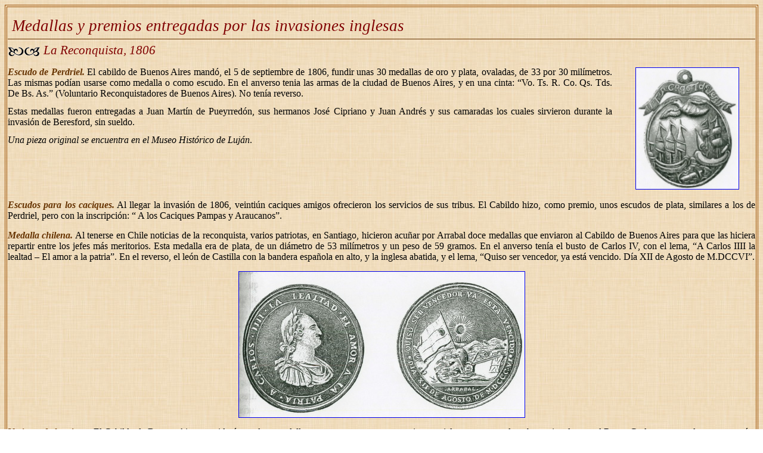

--- FILE ---
content_type: text/html
request_url: http://www.granaderos.com.ar/paginasbaseparamarcos/medallas-premios.htm
body_size: 4549
content:
<html>

<head>
<meta http-equiv="Content-Language" content="es-ar">
<meta http-equiv="Content-Type" content="text/html; charset=windows-1252">
<title>Compañía de Granaderos</title>
<style>
<!--
td {
       font-family: Georgia;
       font-size: 12px;
       
	   
}
a:link {
       
}
.Estilo7 {font-size: 16pt}
#Layer1 {
	position:absolute;
	width:200px;
	height:34px;
	z-index:1;
	left: 18px;
	top: 48px;
}
-->
</style>
<base target="_self">
</head>

<body background="../images/iconbotsep/tapiz5.jpg">

<div align="center">

<table border="1" width="100%" id="table1" bordercolor="#9B4E00">
	<tr>
		<td>

<table width="100%" height="30%" border="0" cellpadding="0" cellspacing="0" bordercolor="#111111" id="table7" style="border-collapse: collapse">
  <tr>
    <td>&nbsp;</td>
  </tr>
  <tr>
    <td><p>
	<font face="Georgia" color="#800000" style="font-size: 20pt; font-style:italic">
    &nbsp;</font><span style="font-weight: 400"><font face="Georgia" color="#800000" style="font-size: 20pt; font-style:italic">Medallas 
    y premios entregadas por las invasiones inglesas</font></span></p></td>
  </tr>
  <tr>
    <td width="100%">
      <hr color="#663300" size="1"></td>
  </tr>
  <tr>
    <td width="100%"><font face="Georgia" style="font-size: 14pt" color="#000080"><img border="0" src="../images/iconbotsep/raya.gif" align="absmiddle" width="55" height="17"></font><font face="Georgia" style="font-size: 14pt" color="#800000">
        </font><i><font face="Georgia" style="font-size: 16pt" color="#800000">
        La Reconquista, 1806</font></i></td>
  </tr>
  <tr>
    <td width="100%">&nbsp;</td>
  </tr>
</table>

<table border="0" cellpadding="0" style="border-collapse: collapse" width="100%" id="table10">
  <tr>
    <td height="25" align="left">
          <table border="0" cellpadding="0" style="border-collapse: collapse" width="100%" id="table11">
            <tr>
		<td width="80%" valign="top">
		<p class="MsoNormal" style="text-align: justify">
        <font face="Georgia" size="3">
		<i><font color="#663300"><b><span lang="ES">Escudo de Perdriel</span></b></font></i><span lang="ES"><i><b><font color="#663300">.</font></b></i> 
		El cabildo de Buenos Aires mandó, el 5 de septiembre de 1806, fundir 
		unas 30 medallas de oro y plata, ovaladas, de 33 por 30 milímetros. Las 
		mismas podían usarse como medalla o como escudo. En el anverso tenia las 
		armas de la ciudad de Buenos Aires, y en una cinta: “Vo. Ts. R. Co. Qs. 
		Tds. De Bs. As.” (Voluntario Reconquistadores de Buenos Aires). No tenía 
		reverso.</span></font></p>
		<p class="MsoNormal" style="text-align: justify">
        <font face="Georgia" size="3">
		<span lang="ES">Estas medallas fueron entregadas a Juan Martín de 
		Pueyrredón, sus hermanos José Cipriano y Juan Andrés y sus camaradas los 
		cuales sirvieron durante la invasión de Beresford, sin sueldo.</span></font></p>
		<p class="MsoNormal" style="text-align: justify">
        <font face="Georgia" size="3">
		<i><span lang="ES">Una pieza original se encuentra en el Museo Histórico 
		de Luján</span></i><span lang="ES">.</span></font></td>
		<td width="1%">&nbsp;</td>
		<td width="18%">
		<p align="center"><a href="../images/uniforme/escudo-pedriel.jpg">
		<img border="1" src="../images/uniforme/escudo-pedriel2.jpg" width="172" height="203" vspace="1"></a></td>
	        </tr>
            <tr>
              <td>&nbsp;</td>
            </tr>
          </table>
	</td>
  </tr>
  <tr>
    <td height="1" align="left">
          </td>
  </tr>
  <tr>
    <td>
    <table border="0" cellpadding="0" style="border-collapse: collapse" width="100%" id="table12">
      <tr>
        <td>
        <p align="justify"><font face="Georgia" size="3">
		<i><font color="#663300"><b><span lang="ES">Escudos para los caciques.</span></b></font></i><span lang="ES"> 
		Al llegar la invasión de 1806, veintiún caciques amigos ofrecieron los 
		servicios de sus tribus. El Cabildo hizo, como premio, unos escudos de 
		plata, similares a los de Perdriel, pero con la inscripción: “ A los 
		Caciques Pampas y Araucanos”.</span></font></td>
      </tr>
    </table>
    </td>
  </tr>
  <tr>
    <td>
    &nbsp;</td>
  </tr>
  <tr>
    <td>
    <table border="0" cellpadding="0" style="border-collapse: collapse" width="100%" id="table13">
      <tr>
        <td>
        <p align="justify"><font face="Georgia" size="3"><font color="#663300"><i><b>
		<span lang="ES">Medalla chilena.</span></b></i></font><span lang="ES"> 
		Al tenerse en Chile noticias de la reconquista, varios patriotas, en 
		Santiago, hicieron acuñar por Arrabal doce medallas que enviaron al 
		Cabildo de Buenos Aires para que las hiciera repartir entre los jefes 
		más meritorios. Esta medalla era de plata, de un diámetro de 53 
		milímetros y un peso de 59 gramos. En el anverso tenía el busto de 
		Carlos IV, con el lema, “A Carlos IIII la lealtad – El amor a la 
		patria”. En el reverso, el león de Castilla con la bandera española en 
		alto, y la inglesa abatida, y el lema, “Quiso ser vencedor, ya está 
		vencido. Día XII de Agosto de M.DCCVI”.</span></font></td>
      </tr>
    </table>
    </td>
  </tr>
  <tr>
    <td>
    &nbsp;</td>
  </tr>
  <tr>
    <td>
    <table border="0" cellpadding="0" style="border-collapse: collapse" width="100%" id="table14">
      <tr>
		<td>
		<p align="center"><a href="../images/uniforme/medalla-chilena.jpg">
		<img border="1" src="../images/uniforme/medalla-chilena2.jpg" width="479" height="244"></a></td>
	  </tr>
      <tr>
        <td>
        <p align="center">&nbsp;</td>
      </tr>
    </table>
    </td>
  </tr>
  <tr>
    <td>
    <table border="0" cellpadding="0" style="border-collapse: collapse" width="100%" id="table15">
      <tr>
        <td>
        <p align="justify"><font face="Georgia" size="3"><b>
		<font color="#663300"><i><span lang="ES">Variante de la misma.</span></i></font></b><span lang="ES"> 
		El Cabildo de Buenos Aires consideró que doce medallas eran muy pocas 
		para repartir, especialmente porque deseaba enviar algunas al Rey, a 
		Godoy, etc., por lo que encargó a Arrabal hiciera veinticinco más, 
		iguales, con la sola excepción del lema alrededor del busto del monarca 
		que debía decir: “A su Rei Carlos IIII la lealtad de Buenos Aires “. De 
		éstas se enviaron seis a Montevideo para Ruiz Huidobro, Vilardebó, etc, 
		y otras llevó Pueyrredón a Madrid, donde gasto 1.760 pesos para colocar 
		una de ellas, para Godoy en una placa de oro con brillantes.</span></font></td>
      </tr>
    </table>
    </td>
  </tr>
  <tr>
    <td>
    &nbsp;</td>
  </tr>
  <tr>
    <td>
    <table border="0" cellpadding="0" style="border-collapse: collapse" width="100%" id="table16">
      <tr>
        <td>
        <p align="center"><a href="../images/uniforme/variante-uno.jpg">
		<img border="1" src="../images/uniforme/variante-uno-2.jpg" width="437" height="207"></a></td>
      </tr>
    </table>
    </td>
  </tr>
  <tr>
    <td>
    &nbsp;</td>
  </tr>
  <tr>
    <td>
    <table border="0" cellpadding="0" style="border-collapse: collapse" width="100%" id="table17">
      <tr>
        <td>
        <p align="justify"><font face="Georgia" size="3"><font color="#663300"><i><b>
		Variante de la anterior.</b></i></font> El grabador Arrabal acunó una 
		medalla conmemorativa que tenía el anverso igual a la medalla chilena, y 
		en el reverso dos ríos, sobre cada uno un pueblo, uno con bandera 
		inglesa y otro con bandera española, y circundado por el lema “El Río de 
		la Plata al Río Támesis responde”.</font></td>
      </tr>
    </table>
    </td>
  </tr>
  <tr>
    <td>
    &nbsp;</td>
  </tr>
  <tr>
    <td>
    <table border="0" cellpadding="0" style="border-collapse: collapse" width="100%" id="table18">
      <tr>
        <td>
        <p align="center"><a href="../images/uniforme/variante-dos.jpg">
		<img border="1" src="../images/uniforme/variante-dos-2.jpg" width="479" height="228"></a></td>
      </tr>
    </table>
    </td>
  </tr>
  <tr>
    <td>
    &nbsp;</td>
  </tr>
  <tr>
    <td>
    &nbsp;</td>
  </tr>
  <tr>
    <td>
      <hr color="#663300" size="1"></td>
  </tr>
  <tr>
    <td>
    <font face="Georgia" style="font-size: 14pt" color="#000080"><img border="0" src="../images/iconbotsep/raya.gif" align="absmiddle" width="55" height="17"></font><font face="Georgia" style="font-size: 14pt" color="#800000">
        </font><i><font face="Georgia" style="font-size: 16pt" color="#800000">
        La gloriosa Defensa, 1807</font></i></td>
  </tr>
  <tr>
    <td>
    &nbsp;</td>
  </tr>
  <tr>
    <td>
    <table border="0" cellpadding="0" style="border-collapse: collapse" width="100%" id="table19">
      <tr>
        <td>
		<p class="MsoNormal" style="text-align:justify">
        <font face="Georgia" size="3"><b>
		<font color="#663300"><i>Medalla de la Defensa.</i></font><span style="font-weight:normal" lang="ES"> 
		La Junta de Sevilla dio a los oficiales de color que se distinguieron en 
		la defensa una medalla de otro y plata, ovalada, de 39 por 30 milímetro. 
		En el&nbsp; anverso está grabado el busto del Rey con la leyenda “Fernando 
		VII Rey de España y de Las Indias. 1808”. En el reverso hay una corona 
		de laurel y dos ramas de palma y la leyenda “Virtud y balor premiado en 
		Buenos Ayres y, debajo de la corona, “en Potosí”, el lugar donde fue 
		acuñada.</span></b></font></p>
		<p class="MsoNormal" style="text-align:justify"><i>
        <font face="Georgia" size="3">
		<span lang="ES">Una de estas medallas se expone&nbsp; en el Museo Histórico 
		Nacional de la ciudad de Buenos Aires.</span></font></i></td>
      </tr>
    </table>
    </td>
  </tr>
  <tr>
    <td>
    <table border="0" cellpadding="0" style="border-collapse: collapse" width="100%" id="table20">
      <tr>
        <td><i><font face="Georgia" size="3">Medalla reproducida por Mirta 
        Alonzo.</font></i></td>
      </tr>
    </table>
    </td>
  </tr>
  <tr>
    <td>
    &nbsp;</td>
  </tr>
  <tr>
    <td>
    <table border="0" cellpadding="0" style="border-collapse: collapse" width="100%" id="table21">
      <tr>
        <td>
		<p align="center"><a href="../images/uniforme/medalla-defensa.jpg">
		<img border="1" src="../images/uniforme/medalla-defensa-2.jpg" width="479" height="284"></a>&nbsp;&nbsp;&nbsp;&nbsp;&nbsp;&nbsp;
        <img border="1" src="../images/uniforme/medalla-defensa-color.jpg" style="border: 1px solid #0000FF" width="236" height="366"></td>
      </tr>
    </table>
    </td>
  </tr>
  <tr>
    <td>
    &nbsp;</td>
  </tr>
  <tr>
    <td>
    <table border="0" cellpadding="0" style="border-collapse: collapse" width="100%" id="table22">
      <tr>
        <td>
		<p class="MsoNormal" style="text-align:justify">
        <font face="Georgia" size="3"><b>
		<i><font color="#663300"><span lang="ES">Medalla conmemorativa de la 
		señora de Lavalle.</span></font></i></b><span lang="ES"> Esta señora, 
		madre del general Juan Galo Lavalle, y que se encontraba en Chile, mandó 
		acuñar por Arrabal una medalla de plata del mismo tamaño, que las otras 
		que hizo este grabador. En el anverso figura un oficial inglés tomando 
		preso a un paisano, con la leyenda “D”. Mercedes González y Lavalle a 
		los ylustres defensores”, y en las letras más chicas: “Pudiste 
		sorprenderme”, y debajo: “Buenos Aires sorprehendida Junio 27 de 1806. 
		En el reverso, complementa el anverso, figura el paisano, ya de uniforme 
		de oficial, tomando preso al inglés. La leyenda es continuación de la 
		del anverso y dice: ”de su Rey y de su Patria, Liniers, Concha y Lasala, 
		en letras más chicas”pero no vencerme”, y debajo: “Buenos Aires 
		defendida día 5 de julio de 1807”.</span></font></p>
		<p class="MsoNormal" style="text-align:justify">
        <font face="Georgia" size="3">
		<span lang="ES">No sabemos por qué la señora de Lavalle sólo hizo 
		estampar los nombres de tres marinos en esta medalla, Liniers, Concha y 
		Lasala, este último mortalmente herido al defender la plaza de toros en 
		el Retiro, en la defensa 1807, estando a las órdenes Gutiérrez de la 
		Concha.</span></font></td>
      </tr>
    </table>
    </td>
  </tr>
  <tr>
    <td>
    &nbsp;</td>
  </tr>
  <tr>
    <td>
    <table border="0" cellpadding="0" style="border-collapse: collapse" width="100%" id="table23">
      <tr>
        <td>
        <p align="justify"><font face="Georgia" size="3">
		<font color="#663300"><i><b><span lang="ES">Medalla conmemorativa de 
		Billarruel</span></b></i></font><span lang="ES"><font color="#663300"><b><i>.
		</i></b></font>Este grabador acuñó otra medalla más pequeña, de 42 
		milímetros&nbsp; de diámetro de plata. En el anverso figura el busto del dios 
		Jano con sus dos caras, a la izquierda la ciudad de Buenos Aires y un 
		león ibérico que alza la bandera española y pisotea la inglesa, a la 
		derecha, el Río de la Plata, y la escuadra inglesa que se retira. Como 
		leyenda, el Río de la Plata, y la escuadra inglesa que se retira. Como 
		leyenda dice. “Ovat prudenctia virtus inimica prosternit”, y abajo: 
		“Buenos Aires victoriosa, Julio 5 de 1807” en el reverso dice: “Es, 
		Liniers tu gran talento, más prudente que el de Iano, Gloria del 
		Americano y del Inglés escarmiento”, y abajo: “Billarruel inv. </span>
		<span lang="EN-US">Et. F. Ann. De DCCVII”.</span></font></td>
      </tr>
    </table>
    </td>
  </tr>
  <tr>
    <td>
    &nbsp;</td>
  </tr>
  <tr>
    <td>
    &nbsp;</td>
  </tr>
  <tr>
    <td>
    <table border="0" cellpadding="0" style="border-collapse: collapse" width="100%" id="table24">
      <tr>
        <td>
        <p align="justify"><font face="Georgia">
		<font color="#663300"><i><b><span lang="ES"><font size="3">Lámina de Oruro</font></span></b></i></font><span lang="ES"><font size="3"><font color="#663300"><i>.
		</i></font>A fines de 1807envió el Cabildo de la Villa de Oruro una 
		magnífica placa de plata al Cabildo de Buenos Aires, conmemorando la 
		reconquista y la defensa. La placa es surmontada por la corona real y la 
		Victoria, de cuyo clarín cuelga es escudo de Oruro. A los costados, 
		cañones y banderas y los escudos de España y de Buenos Aires, y al pie, 
		el escudo de Liniers. En la placa está la leyenda siguiente: “Gloria a 
		la Sma. Trinidad, de honor el 
		Potentmo. 
		Spre. 
		Prospero Augusto Carlos IV en los portentosos triunfos del 12 de agosto 
		de 1806 y del 5 de julio de 1807, contra las Armas Británicas, por 
		energía del generoso invicto pueblo, al mando del meritísimo patriota 
		General Don Santiago Liniers, a esfuerzos grandiosos del insigne 
		magnífico la gratitud del Ayuntamto” 
		de Oruro”. Esta placa está ahora en el Museo Histórico de Buenos Aires.</font></span></font></td>
      </tr>
    </table>
    </td>
  </tr>
  <tr>
    <td>
    &nbsp;</td>
  </tr>
  <tr>
    <td>
    <table border="0" cellpadding="0" style="border-collapse: collapse" width="100%" id="table25">
      <tr>
        <td>
        <p align="center"><a href="../images/uniforme/lamina-oruro.jpg">
		<img border="1" src="../images/uniforme/lamina-oruro-2.jpg" width="361" height="557"></a></td>
      </tr>
    </table>
    </td>
  </tr>
  <tr>
    <td>
    &nbsp;</td>
  </tr>
  <tr>
    <td>
    <table border="0" cellpadding="0" style="border-collapse: collapse" width="100%" id="table26">
      <tr>
        <td>
        <p align="justify"><font face="Georgia" size="3">
		<span lang="ES">Las medallas acuñadas en honor de los defensores de 
		Buenos Aires son extremadamente raras, no sólo porque ellas fueron pocas 
		sino porque el cónsul inglés Parish, durante su estada en Buenos Aires 
		(1824-1832) sin duda por un patriotismo mal entendido, adquirió todas 
		las que pudo y se las llevó a Inglaterra, como también consiguió y se 
		llevó muchísimos documentos y mapas del archivo Naciones, valiéndose, 
		posiblemente, de su amistad con Rosas, concernientes a las invasiones, a 
		las islas Malvinas, etc. </span></font></td>
      </tr>
    </table>
    </td>
  </tr>
  <tr>
    <td>
    &nbsp;</td>
  </tr>
  <tr>
    <td>
    &nbsp;</td>
  </tr>
  <tr>
    <td>
    &nbsp;</td>
  </tr>
  <tr>
    <td>
    <table border="0" cellpadding="0" style="border-collapse: collapse" width="100%" id="table27">
      <tr>
        <td><font color="#663300" face="Times New Roman" size="3">
		<span lang="ES">Fuente: Roberts, Carlos. <u>Las invasiones inglesas del 
		Río de la Plata</u> (1806-1807). Emecé Editores S.A., Buenos Aires, 200</span></font></td>
      </tr>
    </table>
    </td>
  </tr>
  <tr>
    <td>
    <p align="center">&nbsp;</td>
  </tr>
</table>

		</td>
	</tr>
</table>

</div>

</body>

</html>
